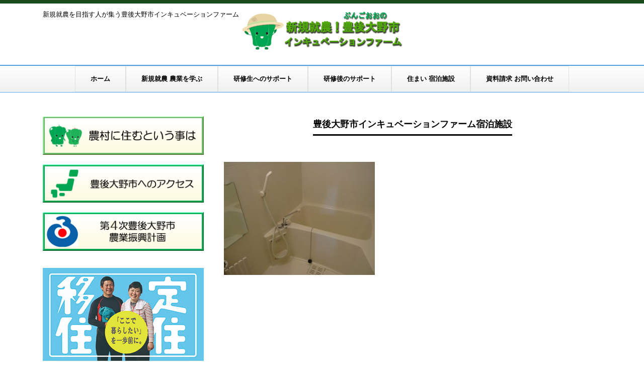

--- FILE ---
content_type: text/html; charset=UTF-8
request_url: https://incubation-farm.jp/sumai-shukuhaku/image10/
body_size: 10811
content:
<!DOCTYPE html>
<html lang="ja"
	prefix="og: https://ogp.me/ns#" >
<head>
<meta charset="UTF-8">
<meta name="viewport" content="width=device-width, user-scalable=yes, maximum-scale=1.0, minimum-scale=1.0">



		<!-- All in One SEO 4.1.5.3 -->
		<title>豊後大野市インキュベーションファーム宿泊施設 | 新規就農 豊後大野市インキュベーションファーム</title>
		<meta name="robots" content="max-image-preview:large" />
		<meta property="og:locale" content="ja_JP" />
		<meta property="og:site_name" content="新規就農 豊後大野市インキュベーションファーム | 新規就農を目指す人が集う豊後大野市インキュベーションファーム" />
		<meta property="og:type" content="article" />
		<meta property="og:title" content="豊後大野市インキュベーションファーム宿泊施設 | 新規就農 豊後大野市インキュベーションファーム" />
		<meta property="article:published_time" content="2017-11-07T14:20:02+00:00" />
		<meta property="article:modified_time" content="2017-11-07T14:20:12+00:00" />
		<meta name="twitter:card" content="summary" />
		<meta name="twitter:domain" content="incubation-farm.jp" />
		<meta name="twitter:title" content="豊後大野市インキュベーションファーム宿泊施設 | 新規就農 豊後大野市インキュベーションファーム" />
		<script type="application/ld+json" class="aioseo-schema">
			{"@context":"https:\/\/schema.org","@graph":[{"@type":"WebSite","@id":"https:\/\/incubation-farm.jp\/#website","url":"https:\/\/incubation-farm.jp\/","name":"\u65b0\u898f\u5c31\u8fb2 \u8c4a\u5f8c\u5927\u91ce\u5e02\u30a4\u30f3\u30ad\u30e5\u30d9\u30fc\u30b7\u30e7\u30f3\u30d5\u30a1\u30fc\u30e0","description":"\u65b0\u898f\u5c31\u8fb2\u3092\u76ee\u6307\u3059\u4eba\u304c\u96c6\u3046\u8c4a\u5f8c\u5927\u91ce\u5e02\u30a4\u30f3\u30ad\u30e5\u30d9\u30fc\u30b7\u30e7\u30f3\u30d5\u30a1\u30fc\u30e0","inLanguage":"ja","publisher":{"@id":"https:\/\/incubation-farm.jp\/#organization"}},{"@type":"Organization","@id":"https:\/\/incubation-farm.jp\/#organization","name":"\u8c4a\u5f8c\u5927\u91ce\u5e02\u30a4\u30f3\u30ad\u30e5\u30d9\u30fc\u30b7\u30e7\u30f3\u30d5\u30a1\u30fc\u30e0","url":"https:\/\/incubation-farm.jp\/"},{"@type":"BreadcrumbList","@id":"https:\/\/incubation-farm.jp\/sumai-shukuhaku\/image10\/#breadcrumblist","itemListElement":[{"@type":"ListItem","@id":"https:\/\/incubation-farm.jp\/#listItem","position":1,"item":{"@type":"WebPage","@id":"https:\/\/incubation-farm.jp\/","name":"\u30db\u30fc\u30e0","description":"\u65b0\u898f\u5c31\u8fb2\u3092\u76ee\u6307\u3059\u4eba\u304c\u96c6\u3046\u8c4a\u5f8c\u5927\u91ce\u5e02\u30a4\u30f3\u30ad\u30e5\u30d9\u30fc\u30b7\u30e7\u30f3\u30d5\u30a1\u30fc\u30e0","url":"https:\/\/incubation-farm.jp\/"}}]},{"@type":"Person","@id":"https:\/\/incubation-farm.jp\/archives\/author\/boif-farm\/#author","url":"https:\/\/incubation-farm.jp\/archives\/author\/boif-farm\/","name":"Boif-farm","image":{"@type":"ImageObject","@id":"https:\/\/incubation-farm.jp\/sumai-shukuhaku\/image10\/#authorImage","url":"https:\/\/secure.gravatar.com\/avatar\/e22f1172e3c7c64d29ef4e98a7fbb5c2?s=96&d=mm&r=g","width":96,"height":96,"caption":"Boif-farm"}},{"@type":"ItemPage","@id":"https:\/\/incubation-farm.jp\/sumai-shukuhaku\/image10\/#itempage","url":"https:\/\/incubation-farm.jp\/sumai-shukuhaku\/image10\/","name":"\u8c4a\u5f8c\u5927\u91ce\u5e02\u30a4\u30f3\u30ad\u30e5\u30d9\u30fc\u30b7\u30e7\u30f3\u30d5\u30a1\u30fc\u30e0\u5bbf\u6cca\u65bd\u8a2d | \u65b0\u898f\u5c31\u8fb2 \u8c4a\u5f8c\u5927\u91ce\u5e02\u30a4\u30f3\u30ad\u30e5\u30d9\u30fc\u30b7\u30e7\u30f3\u30d5\u30a1\u30fc\u30e0","inLanguage":"ja","isPartOf":{"@id":"https:\/\/incubation-farm.jp\/#website"},"breadcrumb":{"@id":"https:\/\/incubation-farm.jp\/sumai-shukuhaku\/image10\/#breadcrumblist"},"datePublished":"2017-11-07T14:20:02+09:00","dateModified":"2017-11-07T14:20:12+09:00"}]}
		</script>
		<!-- All in One SEO -->

<link rel='dns-prefetch' href='//s.w.org' />
<link rel="alternate" type="application/rss+xml" title="新規就農 豊後大野市インキュベーションファーム &raquo; 豊後大野市インキュベーションファーム宿泊施設 のコメントのフィード" href="https://incubation-farm.jp/sumai-shukuhaku/image10/feed/" />
		<!-- This site uses the Google Analytics by MonsterInsights plugin v9.11.0 - Using Analytics tracking - https://www.monsterinsights.com/ -->
							<script src="//www.googletagmanager.com/gtag/js?id=G-T70DRV9N31"  data-cfasync="false" data-wpfc-render="false" type="text/javascript" async></script>
			<script data-cfasync="false" data-wpfc-render="false" type="text/javascript">
				var mi_version = '9.11.0';
				var mi_track_user = true;
				var mi_no_track_reason = '';
								var MonsterInsightsDefaultLocations = {"page_location":"https:\/\/incubation-farm.jp\/sumai-shukuhaku\/image10\/"};
								if ( typeof MonsterInsightsPrivacyGuardFilter === 'function' ) {
					var MonsterInsightsLocations = (typeof MonsterInsightsExcludeQuery === 'object') ? MonsterInsightsPrivacyGuardFilter( MonsterInsightsExcludeQuery ) : MonsterInsightsPrivacyGuardFilter( MonsterInsightsDefaultLocations );
				} else {
					var MonsterInsightsLocations = (typeof MonsterInsightsExcludeQuery === 'object') ? MonsterInsightsExcludeQuery : MonsterInsightsDefaultLocations;
				}

								var disableStrs = [
										'ga-disable-G-T70DRV9N31',
									];

				/* Function to detect opted out users */
				function __gtagTrackerIsOptedOut() {
					for (var index = 0; index < disableStrs.length; index++) {
						if (document.cookie.indexOf(disableStrs[index] + '=true') > -1) {
							return true;
						}
					}

					return false;
				}

				/* Disable tracking if the opt-out cookie exists. */
				if (__gtagTrackerIsOptedOut()) {
					for (var index = 0; index < disableStrs.length; index++) {
						window[disableStrs[index]] = true;
					}
				}

				/* Opt-out function */
				function __gtagTrackerOptout() {
					for (var index = 0; index < disableStrs.length; index++) {
						document.cookie = disableStrs[index] + '=true; expires=Thu, 31 Dec 2099 23:59:59 UTC; path=/';
						window[disableStrs[index]] = true;
					}
				}

				if ('undefined' === typeof gaOptout) {
					function gaOptout() {
						__gtagTrackerOptout();
					}
				}
								window.dataLayer = window.dataLayer || [];

				window.MonsterInsightsDualTracker = {
					helpers: {},
					trackers: {},
				};
				if (mi_track_user) {
					function __gtagDataLayer() {
						dataLayer.push(arguments);
					}

					function __gtagTracker(type, name, parameters) {
						if (!parameters) {
							parameters = {};
						}

						if (parameters.send_to) {
							__gtagDataLayer.apply(null, arguments);
							return;
						}

						if (type === 'event') {
														parameters.send_to = monsterinsights_frontend.v4_id;
							var hookName = name;
							if (typeof parameters['event_category'] !== 'undefined') {
								hookName = parameters['event_category'] + ':' + name;
							}

							if (typeof MonsterInsightsDualTracker.trackers[hookName] !== 'undefined') {
								MonsterInsightsDualTracker.trackers[hookName](parameters);
							} else {
								__gtagDataLayer('event', name, parameters);
							}
							
						} else {
							__gtagDataLayer.apply(null, arguments);
						}
					}

					__gtagTracker('js', new Date());
					__gtagTracker('set', {
						'developer_id.dZGIzZG': true,
											});
					if ( MonsterInsightsLocations.page_location ) {
						__gtagTracker('set', MonsterInsightsLocations);
					}
										__gtagTracker('config', 'G-T70DRV9N31', {"forceSSL":"true","link_attribution":"true"} );
										window.gtag = __gtagTracker;										(function () {
						/* https://developers.google.com/analytics/devguides/collection/analyticsjs/ */
						/* ga and __gaTracker compatibility shim. */
						var noopfn = function () {
							return null;
						};
						var newtracker = function () {
							return new Tracker();
						};
						var Tracker = function () {
							return null;
						};
						var p = Tracker.prototype;
						p.get = noopfn;
						p.set = noopfn;
						p.send = function () {
							var args = Array.prototype.slice.call(arguments);
							args.unshift('send');
							__gaTracker.apply(null, args);
						};
						var __gaTracker = function () {
							var len = arguments.length;
							if (len === 0) {
								return;
							}
							var f = arguments[len - 1];
							if (typeof f !== 'object' || f === null || typeof f.hitCallback !== 'function') {
								if ('send' === arguments[0]) {
									var hitConverted, hitObject = false, action;
									if ('event' === arguments[1]) {
										if ('undefined' !== typeof arguments[3]) {
											hitObject = {
												'eventAction': arguments[3],
												'eventCategory': arguments[2],
												'eventLabel': arguments[4],
												'value': arguments[5] ? arguments[5] : 1,
											}
										}
									}
									if ('pageview' === arguments[1]) {
										if ('undefined' !== typeof arguments[2]) {
											hitObject = {
												'eventAction': 'page_view',
												'page_path': arguments[2],
											}
										}
									}
									if (typeof arguments[2] === 'object') {
										hitObject = arguments[2];
									}
									if (typeof arguments[5] === 'object') {
										Object.assign(hitObject, arguments[5]);
									}
									if ('undefined' !== typeof arguments[1].hitType) {
										hitObject = arguments[1];
										if ('pageview' === hitObject.hitType) {
											hitObject.eventAction = 'page_view';
										}
									}
									if (hitObject) {
										action = 'timing' === arguments[1].hitType ? 'timing_complete' : hitObject.eventAction;
										hitConverted = mapArgs(hitObject);
										__gtagTracker('event', action, hitConverted);
									}
								}
								return;
							}

							function mapArgs(args) {
								var arg, hit = {};
								var gaMap = {
									'eventCategory': 'event_category',
									'eventAction': 'event_action',
									'eventLabel': 'event_label',
									'eventValue': 'event_value',
									'nonInteraction': 'non_interaction',
									'timingCategory': 'event_category',
									'timingVar': 'name',
									'timingValue': 'value',
									'timingLabel': 'event_label',
									'page': 'page_path',
									'location': 'page_location',
									'title': 'page_title',
									'referrer' : 'page_referrer',
								};
								for (arg in args) {
																		if (!(!args.hasOwnProperty(arg) || !gaMap.hasOwnProperty(arg))) {
										hit[gaMap[arg]] = args[arg];
									} else {
										hit[arg] = args[arg];
									}
								}
								return hit;
							}

							try {
								f.hitCallback();
							} catch (ex) {
							}
						};
						__gaTracker.create = newtracker;
						__gaTracker.getByName = newtracker;
						__gaTracker.getAll = function () {
							return [];
						};
						__gaTracker.remove = noopfn;
						__gaTracker.loaded = true;
						window['__gaTracker'] = __gaTracker;
					})();
									} else {
										console.log("");
					(function () {
						function __gtagTracker() {
							return null;
						}

						window['__gtagTracker'] = __gtagTracker;
						window['gtag'] = __gtagTracker;
					})();
									}
			</script>
							<!-- / Google Analytics by MonsterInsights -->
				<script type="text/javascript">
			window._wpemojiSettings = {"baseUrl":"https:\/\/s.w.org\/images\/core\/emoji\/13.1.0\/72x72\/","ext":".png","svgUrl":"https:\/\/s.w.org\/images\/core\/emoji\/13.1.0\/svg\/","svgExt":".svg","source":{"concatemoji":"https:\/\/incubation-farm.jp\/wp-includes\/js\/wp-emoji-release.min.js?ver=5.8.12"}};
			!function(e,a,t){var n,r,o,i=a.createElement("canvas"),p=i.getContext&&i.getContext("2d");function s(e,t){var a=String.fromCharCode;p.clearRect(0,0,i.width,i.height),p.fillText(a.apply(this,e),0,0);e=i.toDataURL();return p.clearRect(0,0,i.width,i.height),p.fillText(a.apply(this,t),0,0),e===i.toDataURL()}function c(e){var t=a.createElement("script");t.src=e,t.defer=t.type="text/javascript",a.getElementsByTagName("head")[0].appendChild(t)}for(o=Array("flag","emoji"),t.supports={everything:!0,everythingExceptFlag:!0},r=0;r<o.length;r++)t.supports[o[r]]=function(e){if(!p||!p.fillText)return!1;switch(p.textBaseline="top",p.font="600 32px Arial",e){case"flag":return s([127987,65039,8205,9895,65039],[127987,65039,8203,9895,65039])?!1:!s([55356,56826,55356,56819],[55356,56826,8203,55356,56819])&&!s([55356,57332,56128,56423,56128,56418,56128,56421,56128,56430,56128,56423,56128,56447],[55356,57332,8203,56128,56423,8203,56128,56418,8203,56128,56421,8203,56128,56430,8203,56128,56423,8203,56128,56447]);case"emoji":return!s([10084,65039,8205,55357,56613],[10084,65039,8203,55357,56613])}return!1}(o[r]),t.supports.everything=t.supports.everything&&t.supports[o[r]],"flag"!==o[r]&&(t.supports.everythingExceptFlag=t.supports.everythingExceptFlag&&t.supports[o[r]]);t.supports.everythingExceptFlag=t.supports.everythingExceptFlag&&!t.supports.flag,t.DOMReady=!1,t.readyCallback=function(){t.DOMReady=!0},t.supports.everything||(n=function(){t.readyCallback()},a.addEventListener?(a.addEventListener("DOMContentLoaded",n,!1),e.addEventListener("load",n,!1)):(e.attachEvent("onload",n),a.attachEvent("onreadystatechange",function(){"complete"===a.readyState&&t.readyCallback()})),(n=t.source||{}).concatemoji?c(n.concatemoji):n.wpemoji&&n.twemoji&&(c(n.twemoji),c(n.wpemoji)))}(window,document,window._wpemojiSettings);
		</script>
		<style type="text/css">
img.wp-smiley,
img.emoji {
	display: inline !important;
	border: none !important;
	box-shadow: none !important;
	height: 1em !important;
	width: 1em !important;
	margin: 0 .07em !important;
	vertical-align: -0.1em !important;
	background: none !important;
	padding: 0 !important;
}
</style>
	<link rel='stylesheet' id='wp-block-library-css'  href='https://incubation-farm.jp/wp-includes/css/dist/block-library/style.min.css?ver=5.8.12' type='text/css' media='all' />
<link rel='stylesheet' id='whats-new-style-css'  href='https://incubation-farm.jp/wp-content/plugins/whats-new-genarator/whats-new.css?ver=2.0.2' type='text/css' media='all' />
<link rel='stylesheet' id='wpfront-scroll-top-css'  href='https://incubation-farm.jp/wp-content/plugins/wpfront-scroll-top/css/wpfront-scroll-top.min.css?ver=2.0.7.08086' type='text/css' media='all' />
<link rel='stylesheet' id='__EPYT__style-css'  href='https://incubation-farm.jp/wp-content/plugins/youtube-embed-plus/styles/ytprefs.min.css?ver=14.0.1.3' type='text/css' media='all' />
<style id='__EPYT__style-inline-css' type='text/css'>

                .epyt-gallery-thumb {
                        width: 33.333%;
                }
                
</style>
<script type='text/javascript' src='https://incubation-farm.jp/wp-content/plugins/google-analytics-for-wordpress/assets/js/frontend-gtag.min.js?ver=9.11.0' id='monsterinsights-frontend-script-js'></script>
<script data-cfasync="false" data-wpfc-render="false" type="text/javascript" id='monsterinsights-frontend-script-js-extra'>/* <![CDATA[ */
var monsterinsights_frontend = {"js_events_tracking":"true","download_extensions":"doc,pdf,ppt,zip,xls,docx,pptx,xlsx","inbound_paths":"[{\"path\":\"\\\/go\\\/\",\"label\":\"affiliate\"},{\"path\":\"\\\/recommend\\\/\",\"label\":\"affiliate\"}]","home_url":"https:\/\/incubation-farm.jp","hash_tracking":"false","v4_id":"G-T70DRV9N31"};/* ]]> */
</script>
<script type='text/javascript' src='https://incubation-farm.jp/wp-includes/js/jquery/jquery.min.js?ver=3.6.0' id='jquery-core-js'></script>
<script type='text/javascript' src='https://incubation-farm.jp/wp-includes/js/jquery/jquery-migrate.min.js?ver=3.3.2' id='jquery-migrate-js'></script>
<script type='text/javascript' id='__ytprefs__-js-extra'>
/* <![CDATA[ */
var _EPYT_ = {"ajaxurl":"https:\/\/incubation-farm.jp\/wp-admin\/admin-ajax.php","security":"c209b7fff2","gallery_scrolloffset":"20","eppathtoscripts":"https:\/\/incubation-farm.jp\/wp-content\/plugins\/youtube-embed-plus\/scripts\/","eppath":"https:\/\/incubation-farm.jp\/wp-content\/plugins\/youtube-embed-plus\/","epresponsiveselector":"[\"iframe.__youtube_prefs__\",\"iframe[src*='youtube.com']\",\"iframe[src*='youtube-nocookie.com']\",\"iframe[data-ep-src*='youtube.com']\",\"iframe[data-ep-src*='youtube-nocookie.com']\",\"iframe[data-ep-gallerysrc*='youtube.com']\"]","epdovol":"1","version":"14.0.1.3","evselector":"iframe.__youtube_prefs__[src], iframe[src*=\"youtube.com\/embed\/\"], iframe[src*=\"youtube-nocookie.com\/embed\/\"]","ajax_compat":"","ytapi_load":"light","pause_others":"","stopMobileBuffer":"1","vi_active":"","vi_js_posttypes":[]};
/* ]]> */
</script>
<script type='text/javascript' src='https://incubation-farm.jp/wp-content/plugins/youtube-embed-plus/scripts/ytprefs.min.js?ver=14.0.1.3' id='__ytprefs__-js'></script>
<link rel="https://api.w.org/" href="https://incubation-farm.jp/wp-json/" /><link rel="alternate" type="application/json" href="https://incubation-farm.jp/wp-json/wp/v2/media/1323" /><link rel="EditURI" type="application/rsd+xml" title="RSD" href="https://incubation-farm.jp/xmlrpc.php?rsd" />
<link rel="wlwmanifest" type="application/wlwmanifest+xml" href="https://incubation-farm.jp/wp-includes/wlwmanifest.xml" /> 
<link rel='shortlink' href='https://incubation-farm.jp/?p=1323' />
<link rel="alternate" type="application/json+oembed" href="https://incubation-farm.jp/wp-json/oembed/1.0/embed?url=https%3A%2F%2Fincubation-farm.jp%2Fsumai-shukuhaku%2Fimage10%2F" />
<link rel="alternate" type="text/xml+oembed" href="https://incubation-farm.jp/wp-json/oembed/1.0/embed?url=https%3A%2F%2Fincubation-farm.jp%2Fsumai-shukuhaku%2Fimage10%2F&#038;format=xml" />
<script>
  (function(i,s,o,g,r,a,m){i['GoogleAnalyticsObject']=r;i[r]=i[r]||function(){
  (i[r].q=i[r].q||[]).push(arguments)},i[r].l=1*new Date();a=s.createElement(o),
  m=s.getElementsByTagName(o)[0];a.async=1;a.src=g;m.parentNode.insertBefore(a,m)
  })(window,document,'script','https://www.google-analytics.com/analytics.js','ga');

  ga('create', 'UA-28884195-36', 'auto');
  ga('send', 'pageview');

</script><link rel="icon" href="https://incubation-farm.jp/wp-content/uploads/2021/09/64.png" sizes="32x32" />
<link rel="icon" href="https://incubation-farm.jp/wp-content/uploads/2021/09/64.png" sizes="192x192" />
<link rel="apple-touch-icon" href="https://incubation-farm.jp/wp-content/uploads/2021/09/64.png" />
<meta name="msapplication-TileImage" content="https://incubation-farm.jp/wp-content/uploads/2021/09/64.png" />
<style id="wpforms-css-vars-root">
				:root {
					--wpforms-field-border-radius: 3px;
--wpforms-field-background-color: #ffffff;
--wpforms-field-border-color: rgba( 0, 0, 0, 0.25 );
--wpforms-field-text-color: rgba( 0, 0, 0, 0.7 );
--wpforms-label-color: rgba( 0, 0, 0, 0.85 );
--wpforms-label-sublabel-color: rgba( 0, 0, 0, 0.55 );
--wpforms-label-error-color: #d63637;
--wpforms-button-border-radius: 3px;
--wpforms-button-background-color: #066aab;
--wpforms-button-text-color: #ffffff;
--wpforms-field-size-input-height: 43px;
--wpforms-field-size-input-spacing: 15px;
--wpforms-field-size-font-size: 16px;
--wpforms-field-size-line-height: 19px;
--wpforms-field-size-padding-h: 14px;
--wpforms-field-size-checkbox-size: 16px;
--wpforms-field-size-sublabel-spacing: 5px;
--wpforms-field-size-icon-size: 1;
--wpforms-label-size-font-size: 16px;
--wpforms-label-size-line-height: 19px;
--wpforms-label-size-sublabel-font-size: 14px;
--wpforms-label-size-sublabel-line-height: 17px;
--wpforms-button-size-font-size: 17px;
--wpforms-button-size-height: 41px;
--wpforms-button-size-padding-h: 15px;
--wpforms-button-size-margin-top: 10px;

				}
			</style><link rel="profile" href="https://gmpg.org/xfn/11">
<link rel="stylesheet" type="text/css" media="all" href="https://incubation-farm.jp/wp-content/themes/responsive_258/responsive_258/style.css">
<link rel="pingback" href="https://incubation-farm.jp/xmlrpc.php">
<!--[if lt IE 9]>
<script src="https://incubation-farm.jp/wp-content/themes/responsive_258/responsive_258/js/html5.js"></script>
<script src="https://incubation-farm.jp/wp-content/themes/responsive_258/responsive_258/js/css3-mediaqueries.js"></script>
<![endif]-->

<script src="https://incubation-farm.jp/wp-content/themes/responsive_258/responsive_258/js/jquery1.4.4.min.js"></script>
<script src="https://incubation-farm.jp/wp-content/themes/responsive_258/responsive_258/js/script.js"></script>
</head>
<body data-rsssl=1>
<header id="header" role="banner">
	<div style="border-top: 7px solid #194c1a;">
	<div class="inner">
		<hgroup>
			<h1>新規就農を目指す人が集う豊後大野市インキュベーションファーム</h1>
			<h2><a href="https://incubation-farm.jp/" title="新規就農 豊後大野市インキュベーションファーム" rel="home"><img src="https://incubation-farm.jp/wp-content/uploads/2017/04/logo2.png" alt="新規就農 豊後大野市インキュベーションファーム"></a></h2>
			
		</hgroup>
	</div>
	</div>
</header>

  <nav id="mainNav">
    <div class="inner">
    <a class="menu" id="menu"><span>MENU</span></a>
		<div class="panel">   
    <ul><li id="menu-item-349" class="menu-item menu-item-type-post_type menu-item-object-page menu-item-home menu-item-349"><a href="https://incubation-farm.jp/"><span>ホーム</span></a></li>
<li id="menu-item-351" class="menu-item menu-item-type-post_type menu-item-object-page menu-item-351"><a href="https://incubation-farm.jp/sinki-shunou/"><span>新規就農 農業を学ぶ</span></a></li>
<li id="menu-item-352" class="menu-item menu-item-type-post_type menu-item-object-page menu-item-352"><a href="https://incubation-farm.jp/support/"><span>研修生へのサポート</span></a></li>
<li id="menu-item-353" class="menu-item menu-item-type-post_type menu-item-object-page menu-item-353"><a href="https://incubation-farm.jp/kenshugo/"><span>研修後のサポート</span></a></li>
<li id="menu-item-354" class="menu-item menu-item-type-post_type menu-item-object-page menu-item-354"><a href="https://incubation-farm.jp/sumai-shukuhaku/"><span>住まい 宿泊施設</span></a></li>
<li id="menu-item-350" class="menu-item menu-item-type-post_type menu-item-object-page menu-item-350"><a href="https://incubation-farm.jp/contact/"><span>資料請求 お問い合わせ</span></a></li>
</ul>   
    </div>
    </div>
  </nav><div id="wrapper">

<div id="content">
<section>
		<article id="post-1323" class="content">
	  <header> 	
      <h2 class="title first"><span>豊後大野市インキュベーションファーム宿泊施設</span></h2>     
    </header>
    <div class="post">
		<p class="attachment"><a href='https://incubation-farm.jp/wp-content/uploads/2017/04/image10.jpeg'><img width="300" height="225" src="https://incubation-farm.jp/wp-content/uploads/2017/04/image10-300x225.jpeg" class="attachment-medium size-medium" alt="" loading="lazy" srcset="https://incubation-farm.jp/wp-content/uploads/2017/04/image10-300x225.jpeg 300w, https://incubation-farm.jp/wp-content/uploads/2017/04/image10-235x176.jpeg 235w, https://incubation-farm.jp/wp-content/uploads/2017/04/image10.jpeg 640w" sizes="(max-width: 300px) 100vw, 300px" /></a></p>
    </div>
     
  </article>
	  </section>
  
	</div><!-- / content -->
  <aside id="sidebar">
    <div id="banners">
    <p class="banner">
	  <a href="https://incubation-farm.jp/nouson/"><img src="https://incubation-farm.jp/wp-content/uploads/2017/04/side_nouson2.png" alt="農村に住むということは" /></a>
		</p>
  <p class="banner">
	  <a href="https://incubation-farm.jp/access/"><img src="https://incubation-farm.jp/wp-content/uploads/2017/04/side_access1.png" alt="豊後大野市へのアクセス" /></a>
		</p>
  <p class="banner">
	  <a href="https://incubation-farm.jp/3rd_plan/"><img src="https://incubation-farm.jp/wp-content/uploads/2021/09/4rd_shinkou.png" alt="第4次豊後大野市農業振興計画" /></a>
		</p>
  </div>
      <a href="https://bungoono-iju.com/"><img src="https://incubation-farm.jp/wp-content/uploads/2020/05/bnr_bungoonoshi_link2020.jpg" alt="" width="320" height="185" class="aligncenter size-full wp-image-1728" />(大分県豊後大野市移住定住ポータルサイト)</a>
  <div class="newsTitle">
		<h3 class="title"><span>お知らせ</span></h3>
    <p><a href="https://incubation-farm.jp/category/info/">一覧</a>
  </div>
	<div class="news">
	  		<p><a href="https://incubation-farm.jp/archives/2903/" rel="bookmark" title="Permanent Link to 動画：新規就農研修生募集！豊後大野市インキュベーションファーム"><time datetime="2025-11-07">2025/11/7</time><span>動画：新規就農研修生募集！豊後大野市インキュベーションファーム</span></a>
				<p><a href="https://incubation-farm.jp/archives/2885/" rel="bookmark" title="Permanent Link to ピーマンの収穫"><time datetime="2025-10-09">2025/10/9</time><span>ピーマンの収穫</span></a>
				<p><a href="https://incubation-farm.jp/archives/2889/" rel="bookmark" title="Permanent Link to 就農フェア"><time datetime="2025-10-09">2025/10/9</time><span>就農フェア</span></a>
				<p><a href="https://incubation-farm.jp/archives/2874/" rel="bookmark" title="Permanent Link to 短期研修②"><time datetime="2025-07-15">2025/7/15</time><span>短期研修②</span></a>
				<p><a href="https://incubation-farm.jp/archives/2866/" rel="bookmark" title="Permanent Link to 短期研修　萩原夫妻"><time datetime="2025-06-17">2025/6/17</time><span>短期研修　萩原夫妻</span></a>
			</div>
    
	<section id="text-3" class="widget widget_text">			<div class="textwidget"><a href="https://incubation-farm.jp/voice-kenshusei/"><img src="https://incubation-farm.jp/wp-content/uploads/2017/05/side_voice_a01.png" alt="大分県 豊後大野市 新規就農 インキュベーションファーム 研修生の声" width="320" height="118" class="aligncenter size-full wp-image-1083" /></a>
<a href="https://incubation-farm.jp/voice-shuryosya/"><img src="https://incubation-farm.jp/wp-content/uploads/2017/05/side_voice_s01.png" alt="大分県 豊後大野市 新規就農 インキュベーションファーム 研修終了後" width="320" height="118" class="aligncenter size-full wp-image-1180" /></a>
<a href="https://incubation-farm.jp/annual-schedule/"><img src="https://incubation-farm.jp/wp-content/uploads/2017/11/side_voice_a02.png" alt="大分県 豊後大野市 新規就農 インキュベーションファーム 一年間の動き・行事" width="320" height="118" class="aligncenter size-full wp-image-1180" /></a>
</div>
		</section><section id="block-2" class="widget widget_block"><p style="font-weight: bold; color: #008800; font-size: 135%;">

<strong>関連動画</strong><br />
<hr />
↓インキュベーションファームの関連動画です。<br />
<a href="https://incubation-farm.jp/archives/2789/">【動画】のページ</a>
</p></section><section id="text-7" class="widget widget_text"><h3><span>案内（パンフレット）ダウンロード</span></h3>			<div class="textwidget"><p style="font-weight: bold; color: #008800; font-size: 135%;">
<span style="font-size: 80%;">こちらから案内（パンフレット）を、ダウンロードできます（PDF）</span></p>
<div class="su-button-center"><a href="https://incubation-farm.jp/wp-content/uploads/2025/10/インキュベーションファーム2025.pdf" class="su-button su-button-style-3d" style="color:#FFFFFF;background-color:#00A652;border-color:#008542;border-radius:7px;-moz-border-radius:7px;-webkit-border-radius:7px" target="_self" rel="noopener"><span style="color:#FFFFFF;padding:7px 20px;font-size:16px;line-height:24px;border-color:#4dc186;border-radius:7px;-moz-border-radius:7px;-webkit-border-radius:7px;text-shadow:none;-moz-text-shadow:none;-webkit-text-shadow:none"><i class="sui sui-file-pdf-o" style="font-size:16px;color:#FFFFFF"></i> パンフレット ダウンロード [PDF]</span></a></div>
</p>
<p style="margin: 1em 1em 1em 1em ;"><a href="https://incubation-farm.jp/wp-content/uploads/2025/10/インキュベーションファーム2025.pdf"><img src="https://incubation-farm.jp/wp-content/uploads/2025/10/インキュベーションファーム2025_ページ_12.jpg" alt="新規就農 豊後大野市インキュベーションファーム 案内 パンフレット" width="100%" height="auto" class="alignnone size-full wp-image-1906" /></a></p>
</div>
		</section><section id="text-8" class="widget widget_text"><h3><span>農業次世代人材投資資金</span></h3>			<div class="textwidget"><p><strong>＊令和４年度は制度が変更されます</strong></p>
</div>
		</section><section id="text-5" class="widget widget_text"><h3><span>中高年移住就農給付金</span></h3>			<div class="textwidget"><p>就農時の年齢が50歳以上55歳未満の研修に専念する就農希望者で県外からの移住者であれば年間100万円、最長２年間給付を受けることができます。</p>
<hr />
<h2 style="font-weight: bold; color:#000000;">新規就農者育成総合対策（就農準備資金）</h2>
<p>※1人あたり年間150万円 最長2年 <b>原則50歳未満</b></p>
<p>認定を受けた、道府県の農業大学校等の農業経営者育成機関や、先進農家又は先進農業法人で、就農のために研修を受ける方へ給付されます。</p>
<hr />
<p>その他、償還（返済）を補助する事業や住まい・宿泊施設のサポートも行っています</p>
<div class="su-button-center"><a href="https://incubation-farm.jp/support/" class="su-button su-button-style-default su-button-wide" style="color:#FFFFFF;background-color:#00A652;border-color:#008542;border-radius:5px;-moz-border-radius:5px;-webkit-border-radius:5px" target="_self" rel="noopener"><span style="color:#FFFFFF;padding:6px 16px;font-size:13px;line-height:20px;border-color:#4dc186;border-radius:5px;-moz-border-radius:5px;-webkit-border-radius:5px;text-shadow:none;-moz-text-shadow:none;-webkit-text-shadow:none"><i class="sui sui-comment-o" style="font-size:13px;color:#FFFFFF"></i> 研修生へのサポート</span></a></div>
</div>
		</section><section id="text-6" class="widget widget_text">			<div class="textwidget"><h2 style="font-weight: bold; font-size: 120%; color:#000000;">新規就農者育成総合対策（経営開始資金）</h2>
<p>次世代を担う農業者となることを志向する者に対し、<br />
就農直後の経営確立に資する経営開始資金を交付<br />
年間最大150 万円を最長3 年間交付
</p>
<hr />
<h2 style="font-weight: bold; font-size: 100%; color:#000000;">新規就農者育成総合対策（経営発展支援事業）</h2>
<p>次世代を担う農業者となることを志向する者に対し、<br />
就農後の経営発展のために必要な機械・施設の導入等の取組を支援する<br />
補助対象事業費上限額1,000 万円<br />
（経営開始資金の交付対象者500 万円）</p>
<div class="su-button-center"><a href="https://incubation-farm.jp/kenshugo/" class="su-button su-button-style-default su-button-wide" style="color:#FFFFFF;background-color:#0315ff;border-color:#0311cc;border-radius:5px;-moz-border-radius:5px;-webkit-border-radius:5px" target="_self" rel="noopener"><span style="color:#FFFFFF;padding:6px 16px;font-size:13px;line-height:20px;border-color:#4f5cff;border-radius:5px;-moz-border-radius:5px;-webkit-border-radius:5px;text-shadow:none;-moz-text-shadow:none;-webkit-text-shadow:none"><i class="sui sui-comment-o" style="font-size:13px;color:#FFFFFF"></i> 研修後のサポート</span></a></div>
<hr />
<h2 style="font-weight: bold; color:#000000;">定住促進に対する支援</h2>
<p>・空き家バンクの活用<br />
・中学生まで医療費無料<br />
・住宅取得助成<br />
・住宅改修助成<br />
・子育て支援<br />
<span class="su-label su-label-type-success">Click→</span><a href="https://incubation-farm.jp/sumai-shukuhaku/#teiju">定住促進に対する支援の詳細はこちら</a></p>
</div>
		</section><section id="search-2" class="widget widget_search"><form role="search" method="get" id="searchform" class="searchform" action="https://incubation-farm.jp/">
				<div>
					<label class="screen-reader-text" for="s">検索:</label>
					<input type="text" value="" name="s" id="s" />
					<input type="submit" id="searchsubmit" value="検索" />
				</div>
			</form></section><section id="categories-2" class="widget widget_categories"><h3><span>カテゴリー</span></h3>
			<ul>
					<li class="cat-item cat-item-4"><a href="https://incubation-farm.jp/archives/category/info/">お知らせ</a>
</li>
	<li class="cat-item cat-item-1"><a href="https://incubation-farm.jp/archives/category/blog/">ブログ</a>
</li>
	<li class="cat-item cat-item-60"><a href="https://incubation-farm.jp/archives/category/achievement/">実績・受賞歴等</a>
</li>
			</ul>

			</section><section id="archives-2" class="widget widget_archive"><h3><span>月別 新着記事</span></h3>
			<ul>
					<li><a href='https://incubation-farm.jp/archives/date/2025/11/'>2025年11月</a></li>
	<li><a href='https://incubation-farm.jp/archives/date/2025/10/'>2025年10月</a></li>
	<li><a href='https://incubation-farm.jp/archives/date/2025/07/'>2025年7月</a></li>
	<li><a href='https://incubation-farm.jp/archives/date/2025/06/'>2025年6月</a></li>
	<li><a href='https://incubation-farm.jp/archives/date/2025/05/'>2025年5月</a></li>
	<li><a href='https://incubation-farm.jp/archives/date/2025/04/'>2025年4月</a></li>
	<li><a href='https://incubation-farm.jp/archives/date/2024/10/'>2024年10月</a></li>
	<li><a href='https://incubation-farm.jp/archives/date/2024/07/'>2024年7月</a></li>
	<li><a href='https://incubation-farm.jp/archives/date/2024/05/'>2024年5月</a></li>
	<li><a href='https://incubation-farm.jp/archives/date/2024/04/'>2024年4月</a></li>
	<li><a href='https://incubation-farm.jp/archives/date/2024/01/'>2024年1月</a></li>
	<li><a href='https://incubation-farm.jp/archives/date/2023/12/'>2023年12月</a></li>
	<li><a href='https://incubation-farm.jp/archives/date/2023/10/'>2023年10月</a></li>
	<li><a href='https://incubation-farm.jp/archives/date/2023/08/'>2023年8月</a></li>
	<li><a href='https://incubation-farm.jp/archives/date/2023/07/'>2023年7月</a></li>
	<li><a href='https://incubation-farm.jp/archives/date/2023/06/'>2023年6月</a></li>
	<li><a href='https://incubation-farm.jp/archives/date/2023/05/'>2023年5月</a></li>
	<li><a href='https://incubation-farm.jp/archives/date/2023/03/'>2023年3月</a></li>
	<li><a href='https://incubation-farm.jp/archives/date/2023/01/'>2023年1月</a></li>
	<li><a href='https://incubation-farm.jp/archives/date/2022/12/'>2022年12月</a></li>
	<li><a href='https://incubation-farm.jp/archives/date/2022/10/'>2022年10月</a></li>
	<li><a href='https://incubation-farm.jp/archives/date/2022/09/'>2022年9月</a></li>
	<li><a href='https://incubation-farm.jp/archives/date/2022/08/'>2022年8月</a></li>
	<li><a href='https://incubation-farm.jp/archives/date/2022/07/'>2022年7月</a></li>
	<li><a href='https://incubation-farm.jp/archives/date/2022/06/'>2022年6月</a></li>
	<li><a href='https://incubation-farm.jp/archives/date/2022/05/'>2022年5月</a></li>
	<li><a href='https://incubation-farm.jp/archives/date/2022/01/'>2022年1月</a></li>
	<li><a href='https://incubation-farm.jp/archives/date/2021/12/'>2021年12月</a></li>
	<li><a href='https://incubation-farm.jp/archives/date/2021/09/'>2021年9月</a></li>
	<li><a href='https://incubation-farm.jp/archives/date/2021/08/'>2021年8月</a></li>
	<li><a href='https://incubation-farm.jp/archives/date/2021/06/'>2021年6月</a></li>
	<li><a href='https://incubation-farm.jp/archives/date/2021/01/'>2021年1月</a></li>
	<li><a href='https://incubation-farm.jp/archives/date/2020/12/'>2020年12月</a></li>
	<li><a href='https://incubation-farm.jp/archives/date/2020/10/'>2020年10月</a></li>
	<li><a href='https://incubation-farm.jp/archives/date/2020/08/'>2020年8月</a></li>
	<li><a href='https://incubation-farm.jp/archives/date/2020/07/'>2020年7月</a></li>
	<li><a href='https://incubation-farm.jp/archives/date/2020/06/'>2020年6月</a></li>
	<li><a href='https://incubation-farm.jp/archives/date/2020/02/'>2020年2月</a></li>
	<li><a href='https://incubation-farm.jp/archives/date/2020/01/'>2020年1月</a></li>
	<li><a href='https://incubation-farm.jp/archives/date/2019/12/'>2019年12月</a></li>
	<li><a href='https://incubation-farm.jp/archives/date/2019/11/'>2019年11月</a></li>
	<li><a href='https://incubation-farm.jp/archives/date/2019/10/'>2019年10月</a></li>
	<li><a href='https://incubation-farm.jp/archives/date/2019/09/'>2019年9月</a></li>
	<li><a href='https://incubation-farm.jp/archives/date/2019/08/'>2019年8月</a></li>
	<li><a href='https://incubation-farm.jp/archives/date/2019/07/'>2019年7月</a></li>
	<li><a href='https://incubation-farm.jp/archives/date/2019/06/'>2019年6月</a></li>
	<li><a href='https://incubation-farm.jp/archives/date/2019/05/'>2019年5月</a></li>
	<li><a href='https://incubation-farm.jp/archives/date/2019/04/'>2019年4月</a></li>
	<li><a href='https://incubation-farm.jp/archives/date/2019/03/'>2019年3月</a></li>
	<li><a href='https://incubation-farm.jp/archives/date/2019/02/'>2019年2月</a></li>
	<li><a href='https://incubation-farm.jp/archives/date/2019/01/'>2019年1月</a></li>
	<li><a href='https://incubation-farm.jp/archives/date/2018/12/'>2018年12月</a></li>
	<li><a href='https://incubation-farm.jp/archives/date/2018/11/'>2018年11月</a></li>
	<li><a href='https://incubation-farm.jp/archives/date/2018/10/'>2018年10月</a></li>
	<li><a href='https://incubation-farm.jp/archives/date/2018/09/'>2018年9月</a></li>
	<li><a href='https://incubation-farm.jp/archives/date/2018/08/'>2018年8月</a></li>
	<li><a href='https://incubation-farm.jp/archives/date/2018/07/'>2018年7月</a></li>
	<li><a href='https://incubation-farm.jp/archives/date/2018/06/'>2018年6月</a></li>
	<li><a href='https://incubation-farm.jp/archives/date/2018/05/'>2018年5月</a></li>
	<li><a href='https://incubation-farm.jp/archives/date/2018/04/'>2018年4月</a></li>
	<li><a href='https://incubation-farm.jp/archives/date/2018/03/'>2018年3月</a></li>
	<li><a href='https://incubation-farm.jp/archives/date/2018/02/'>2018年2月</a></li>
	<li><a href='https://incubation-farm.jp/archives/date/2018/01/'>2018年1月</a></li>
	<li><a href='https://incubation-farm.jp/archives/date/2017/12/'>2017年12月</a></li>
	<li><a href='https://incubation-farm.jp/archives/date/2017/10/'>2017年10月</a></li>
	<li><a href='https://incubation-farm.jp/archives/date/2017/08/'>2017年8月</a></li>
	<li><a href='https://incubation-farm.jp/archives/date/2017/07/'>2017年7月</a></li>
	<li><a href='https://incubation-farm.jp/archives/date/2017/06/'>2017年6月</a></li>
	<li><a href='https://incubation-farm.jp/archives/date/2017/05/'>2017年5月</a></li>
	<li><a href='https://incubation-farm.jp/archives/date/2017/02/'>2017年2月</a></li>
	<li><a href='https://incubation-farm.jp/archives/date/2017/01/'>2017年1月</a></li>
	<li><a href='https://incubation-farm.jp/archives/date/2016/12/'>2016年12月</a></li>
	<li><a href='https://incubation-farm.jp/archives/date/2016/11/'>2016年11月</a></li>
			</ul>

			</section><section id="text-2" class="widget widget_text"><h3><span>link</span></h3>			<div class="textwidget"><p><a href="http://oyasai.org"><img src="https://incubation-farm.jp/wp-content/uploads/2022/04/oyasaibatake.png" alt="大分の野菜畑 豊後大野のホームページ" width="330" height="79" class="alignnone size-full wp-image-776" /></a><br />
<a href="https://bungoono-kousya.com/"><img src="https://incubation-farm.jp/wp-content/uploads/2018/11/logo10_nouringyo.png" alt="豊後大野市の農業をお手伝いする地域農業経営サポート機構を有する 公益社団法人 豊後大野市農林業振興公社のホームページ" width="330" height="79" class="alignnone size-full wp-image-776" /></a></p>
</div>
		</section>  

</aside>


<footer id="footer">

<div id="footerLogo"><img src="https://incubation-farm.jp/wp-content/uploads/2017/04/logo2.png" alt="豊後大野インキュベーションファーム">
<p><b>資料請求・お問合わせ</b></p>
<p>豊後大野市役所農業振興課 担い手支援係<br />電話：0974-22-1001<br />内線：2317,2318,2319</p>
<p><b>↓メールでのお問い合わせ</b><br />
<a href="https://logoform.jp/form/AYsS/43676">https://logoform.jp/form/AYsS/43676</a>
</p></div>
	<ul><li id="menu-item-2203" class="menu-item menu-item-type-post_type menu-item-object-page menu-item-home menu-item-2203"><a href="https://incubation-farm.jp/">豊後大野市インキュベーションファーム</a></li>
<li id="menu-item-2204" class="menu-item menu-item-type-post_type menu-item-object-page menu-item-2204"><a href="https://incubation-farm.jp/sinki-shunou/">新規就農 農業を学ぶ</a></li>
<li id="menu-item-2209" class="menu-item menu-item-type-post_type menu-item-object-page menu-item-2209"><a href="https://incubation-farm.jp/annual-schedule/">一年間の動き・行事</a></li>
<li id="menu-item-2205" class="menu-item menu-item-type-post_type menu-item-object-page menu-item-2205"><a href="https://incubation-farm.jp/support/">研修生へのサポート</a></li>
<li id="menu-item-2206" class="menu-item menu-item-type-post_type menu-item-object-page menu-item-2206"><a href="https://incubation-farm.jp/kenshugo/">研修後のサポート</a></li>
<li id="menu-item-2210" class="menu-item menu-item-type-post_type menu-item-object-page menu-item-2210"><a href="https://incubation-farm.jp/sumai-shukuhaku/">住まい 宿泊施設</a></li>
<li id="menu-item-2211" class="menu-item menu-item-type-post_type menu-item-object-page menu-item-2211"><a href="https://incubation-farm.jp/bungo-ohno-city/">豊後大野市の紹介</a></li>
<li id="menu-item-2207" class="menu-item menu-item-type-post_type menu-item-object-page menu-item-2207"><a href="https://incubation-farm.jp/boshuyoryo/">募集要領</a></li>
<li id="menu-item-2208" class="menu-item menu-item-type-post_type menu-item-object-page menu-item-2208"><a href="https://incubation-farm.jp/contact/">資料請求 お問い合わせ</a></li>
</ul>
</footer>
	<!-- / footer -->
</div>
<!-- / wrapper -->
<div style=" border-bottom: 15px solid #194c1a;"><p id="copyright">Copyright &copy; 2025 新規就農 豊後大野市インキュベーションファーム All rights Reserved.</div>
        <div id="wpfront-scroll-top-container">
            <img src="https://incubation-farm.jp/wp-content/plugins/wpfront-scroll-top/images/icons/49.png" alt="" />        </div>
                <script type="text/javascript">
            function wpfront_scroll_top_init() {
                if (typeof wpfront_scroll_top === "function" && typeof jQuery !== "undefined") {
                    wpfront_scroll_top({"scroll_offset":100,"button_width":0,"button_height":0,"button_opacity":0.8,"button_fade_duration":200,"scroll_duration":400,"location":1,"marginX":20,"marginY":20,"hide_iframe":false,"auto_hide":false,"auto_hide_after":2,"button_action":"top","button_action_element_selector":"","button_action_container_selector":"html, body","button_action_element_offset":0});
                } else {
                    setTimeout(wpfront_scroll_top_init, 100);
                }
            }
            wpfront_scroll_top_init();
        </script>
        <link rel='stylesheet' id='su-icons-css'  href='https://incubation-farm.jp/wp-content/plugins/shortcodes-ultimate/includes/css/icons.css?ver=1.1.5' type='text/css' media='all' />
<link rel='stylesheet' id='su-shortcodes-css'  href='https://incubation-farm.jp/wp-content/plugins/shortcodes-ultimate/includes/css/shortcodes.css?ver=5.11.1' type='text/css' media='all' />
<script type='text/javascript' src='https://incubation-farm.jp/wp-content/plugins/wpfront-scroll-top/js/wpfront-scroll-top.min.js?ver=2.0.7.08086' id='wpfront-scroll-top-js'></script>
<script type='text/javascript' src='https://incubation-farm.jp/wp-content/plugins/youtube-embed-plus/scripts/fitvids.min.js?ver=14.0.1.3' id='__ytprefsfitvids__-js'></script>
<script type='text/javascript' src='https://incubation-farm.jp/wp-includes/js/wp-embed.min.js?ver=5.8.12' id='wp-embed-js'></script>



</body>
</html>

--- FILE ---
content_type: text/plain
request_url: https://www.google-analytics.com/j/collect?v=1&_v=j102&a=1071347315&t=pageview&_s=1&dl=https%3A%2F%2Fincubation-farm.jp%2Fsumai-shukuhaku%2Fimage10%2F&ul=en-us%40posix&dt=%E8%B1%8A%E5%BE%8C%E5%A4%A7%E9%87%8E%E5%B8%82%E3%82%A4%E3%83%B3%E3%82%AD%E3%83%A5%E3%83%99%E3%83%BC%E3%82%B7%E3%83%A7%E3%83%B3%E3%83%95%E3%82%A1%E3%83%BC%E3%83%A0%E5%AE%BF%E6%B3%8A%E6%96%BD%E8%A8%AD%20%7C%20%E6%96%B0%E8%A6%8F%E5%B0%B1%E8%BE%B2%20%E8%B1%8A%E5%BE%8C%E5%A4%A7%E9%87%8E%E5%B8%82%E3%82%A4%E3%83%B3%E3%82%AD%E3%83%A5%E3%83%99%E3%83%BC%E3%82%B7%E3%83%A7%E3%83%B3%E3%83%95%E3%82%A1%E3%83%BC%E3%83%A0&sr=1280x720&vp=1280x720&_u=IADAAEABAAAAACAAI~&jid=2111104943&gjid=2126213240&cid=801721541.1766412376&tid=UA-28884195-36&_gid=457472140.1766412378&_r=1&_slc=1&z=229462212
body_size: -451
content:
2,cG-T70DRV9N31